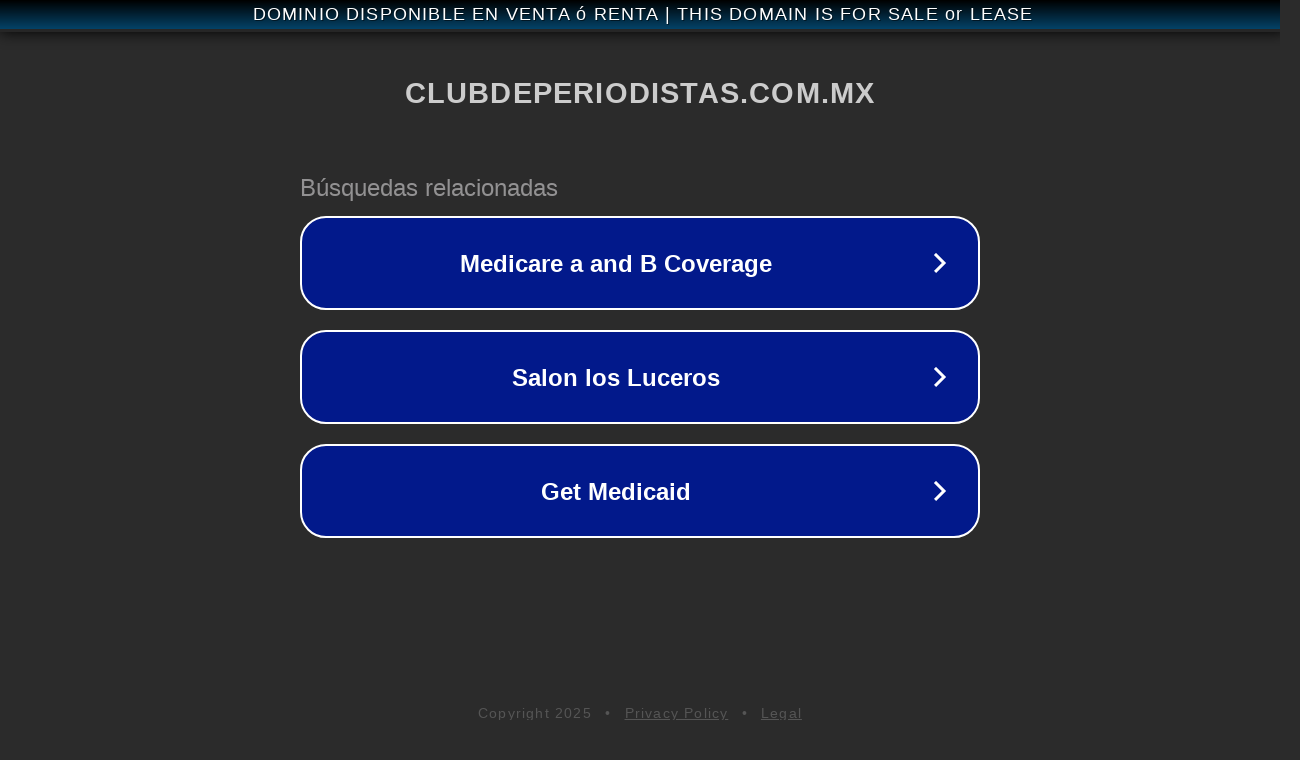

--- FILE ---
content_type: text/html; charset=utf-8
request_url: https://clubdeperiodistas.com.mx/l-2551/laa-247/
body_size: 1094
content:
<!doctype html>
<html data-adblockkey="MFwwDQYJKoZIhvcNAQEBBQADSwAwSAJBANDrp2lz7AOmADaN8tA50LsWcjLFyQFcb/P2Txc58oYOeILb3vBw7J6f4pamkAQVSQuqYsKx3YzdUHCvbVZvFUsCAwEAAQ==_oClT3HCODXxyKoXTTMb5yWJYZzgqWj4bZXwiJFobGuDFqRKY0s1zuuw4E58FzqQLKyqlVtMohWeMZWs8PcHJEQ==" lang="en" style="background: #2B2B2B;">
<head>
    <meta charset="utf-8">
    <meta name="viewport" content="width=device-width, initial-scale=1">
    <link rel="icon" href="[data-uri]">
    <link rel="preconnect" href="https://www.google.com" crossorigin>
</head>
<body>
<div id="target" style="opacity: 0"></div>
<script>window.park = "[base64]";</script>
<script src="/bxEehGkeL.js"></script>
</body>
</html>
